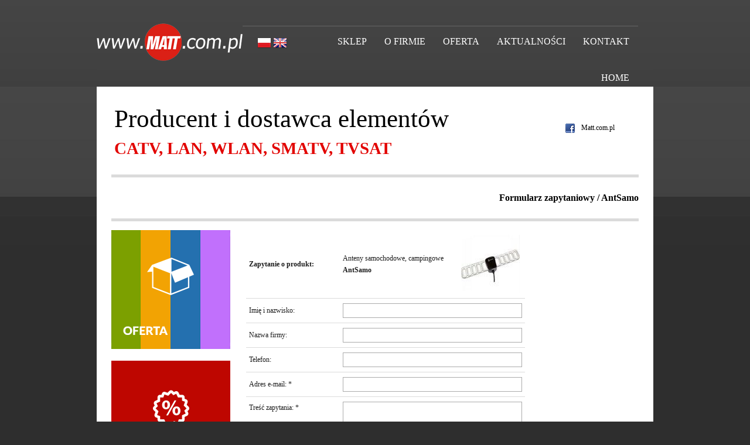

--- FILE ---
content_type: text/html; charset=UTF-8
request_url: https://www.matt.com.pl/zapytaj-o-produkt/anteny-samochodowe-campingowe/
body_size: 2320
content:
<!DOCTYPE html PUBLIC "-//W3C//DTD HTML 4.01 Transitional//EN" "http://www.w3.org/TR/html4/loose.dtd">
<html>
<head>

<base href="https://www.matt.com.pl/">
<meta http-equiv='Content-Type' content='text/html; charset=utf-8'>
<LINK REL='stylesheet' HREF='css/style.css' TYPE='text/css'>
<title>Formularz zapytaniowy - Anteny samochodowe, campingowe - AntSamo - PTH MATT producent elementów biernych do telewizji kablowej i satelitarnej</title>
<META NAME="Author" CONTENT="Witryny internetowe - ewitryna.pl">
<META http-equiv="Reply-to" CONTENT="bok@ewitryna.pl">
<META NAME="Description" CONTENT="Oferujemy urządzenia instalacji RTV, SAT, elementy sieci LAN, WLAN i telekomunikacyjne, osprzęt elektroniki domowej, anteny, złącza, kable połączeniowe, przewody, zasilacze, mierniki itp.">
<META NAME="Keywords" CONTENT="matt, gniazdo, antenowe, rtv, mudularne, 45x45, końcowe, psr, rozgałęźnik antenowy, spliter, antena GSM, antena WIFI">
<META NAME="Language" CONTENT="PL">
<META NAME="Robots" CONTENT="All">
<SCRIPT src="js/funkcje.js" type='text/javascript'></SCRIPT>
<SCRIPT src="js/jquery.js" type='text/javascript'></SCRIPT>
<script type="text/javascript" src="oprogramowanie_zewnetrzne/lytebox/lytebox.js"></script>
<link rel="stylesheet" href="oprogramowanie_zewnetrzne/lytebox/lytebox.css" type="text/css" media="screen">
<link rel="shortcut icon" href="gfx/favi.ico">
</head>
<body style='background:url(gfx/bg_podstrona.jpg) repeat-x #2E2E2E;'>

<a name='gora'></a>
<div id="main">
  <div id='top'>
    <div>
      <a href='https://www.matt.com.pl/'><img style="padding-top: 40px;" alt='Matt.com.pl' title='Matt.com.pl' src='gfx/matt-logo.png'></a><br />
    </div>
    <div> 
    <div id='flags'>
        <a href="lang/1"><img src="gfx/pl.png" alt='PL'></a>
        <a href="lang/2"><img src="gfx/gb.png" alt='EN'></a>
    </div><!--/flags-->
    <div id="menu">
      <a href='kontakt/'>KONTAKT</a>
<a href='aktualnosci-1/'>AKTUALNOŚCI</a>
<a href='oferta-1/'>OFERTA</a>
<a href='o-firmie/'>O FIRMIE</a>
<a href='http://sklep.matt.com.pl/'>SKLEP </a>
<a href='https://www.matt.com.pl/'>HOME</a>
    </div>
  </div>
  </div>
  <div id="toptxt">
    <div id="txt"><h1>Producent i dostawca elementów<br><span>CATV, LAN, WLAN, SMATV, TVSAT</span></h1></div>
    <div id="facebook"><br><br><br>
      <a target='_blank' style='color:#000; display:block; width:110px; background:url(gfx/ico_facebook.png) 0px 3px no-repeat; padding-left:0px;' href='http://www.facebook.com/pages/PTH-MATT/199588496741419'>Matt.com.pl</a>
      <!--<iframe src="//www.facebook.com/plugins/like.php?href=http%3A%2F%2Fwww.facebook.com%2Fpages%2FPTH-MATT%2F199588496741419&amp;send=false&amp;layout=button_count&amp;width=150&amp;show_faces=false&amp;action=like&amp;colorscheme=light&amp;font&amp;height=35" scrolling="no" frameborder="0" style="border:none; overflow:hidden; width:150px; height:35px;" allowTransparency="true"></iframe>-->
    </div>
  </div>
  <div id="glowna">
    <p class='topic_tresc'><a href='zapytaj-o-produkt/anteny-samochodowe-campingowe/'>Formularz zapytaniowy / <span>AntSamo</span></a></p>
 
      <div id="kolumna">
        <a href='oferta/podzial-oferta/'><img alt='Oferta' src='gfx/podstrona_1/oferta_box.png'></a><br><br><a href='oferta/nowosci-promocje-wyprzedaze/'><img alt='Podział wg funkcji' src='gfx/podstrona_1/nowosci-promocje-wyprzedaze.png'></a><br><br><a href='sprzedaz-hurtowa-i-detaliczna/'><img style='margin-bottom:10px;' alt='Sprzedaż hurtowa i detaliczna' title='Sprzedaż hurtowa i detaliczna' src='gfx/podstrona_1/sprzedaz-hurtowa-i-detaliczna.png'></a><br>
<a href='przystepne-i-elastyczne-ceny-1/'><img style='margin-bottom:10px;' alt='Przystępne i elastyczne ceny' title='Przystępne i elastyczne ceny' src='gfx/podstrona_1/przystepne-i-elastyczne-ceny.png'></a><br>
<a href='doradztwo-przy-wyborze-produktu/'><img style='margin-bottom:10px;' alt='Doradztwo przy wyborze produktu' title='Doradztwo przy wyborze produktu' src='gfx/podstrona_1/doradztwo-przy-wyborze-produktu.png'></a><br>
<a href='35-lat-w-branzy/'><img style='margin-bottom:10px;' alt='35 lat w branży' title='35 lat w branży' src='gfx/podstrona_1/ponad-30-lat-w-branzy.png'></a><br>
    
      </div>
      <div id="tresc">
        <div class='left'>

<form action='' method='POST' onsubmit='return checkform(this);'>
<table class='form'>
  
      <tr>
      <td><b>Zapytanie o produkt:</b></td>
      <td>Anteny samochodowe, campingowe<br><b>AntSamo</b></td>
      <td style='padding-left:20px;'><img alt='Anteny samochodowe, campingowe' src='wgrane_pliki/panel_anteny-samochodowe-campingowe.jpg'></td>
    </tr>  
      <tr>
    <td width='150'>Imię i nazwisko:</td>
    <td colspan='2'><input type='text' name='imie_nazwisko' value='' style='width:300px;'></td>
  </tr>
  <tr>
    <td>Nazwa firmy:</td>
    <td colspan='2'><input type='text' name='nazwa_firmy' value='' style='width:300px;'></td>
  </tr>
  <tr>
    <td>Telefon:</td>
    <td colspan='2'><input type='text' name='telefon' value='' style='width:300px;'></td>
  </tr>
  <tr>
    <td>Adres e-mail: *</td>
    <td colspan='2'><input type='text' name='adres_email' value='' style='width:300px;'></td>
  </tr>
  <tr>
    <td valign='top'>Treść zapytania: *</td>
    <td colspan='2'><textarea name='tresc_wiadomosci' style='width:300px; height:100px;'></textarea><br><br></td>
  </tr>
</table>
<br>
<table style='width:100%;'>
  <tr>
    <td valign='top'><input class='noborder' type='checkbox' name='zgoda' value='checked' checked>&nbsp;</td>
    <td style='text-align:justify;'>Wyrażam zgodę na przetwarzanie moich danych kontaktowych w celu kontaktu ze mną</td>
  </tr>
  

--- FILE ---
content_type: text/css
request_url: https://www.matt.com.pl/css/style.css
body_size: 2763
content:
body {
	 text-decoration: none; 
	 color: #1C1C1C;
	 font-weight: normal;
	 font-family: Tahoma;
	 font-size: 9pt;
	 line-height:20px;
	 padding:0px;
	 background:url(../gfx/bg.jpg) repeat-x #363636;
	 margin: 0 auto;
}
div, td {font-size:9pt; line-height:20px;}

img {border:0px;}
form {margin:0px;}

div.right {float:right;}
div.left, div.inline {clear:both;} 
div.norm, div.inline div {float:left;}
div.dogory {clear:both; text-align:right;}
div.blok_tresc {clear:left;}
div.pliki {line-height:25px; padding-left:6px; float:left;}

b.separator {clear:both; overflow:hidden; display:block; height:15px; line-height:20px; background:none;}
b.separator_line {clear:both; overflow:hidden; display:block; height:20px; line-height:20px; background:none; border-top:solid 1px #DBDBDB;}
b.separator_new {clear:both; overflow:hidden; display:block; height:30px; line-height:30px; font-size:30px; border-bottom:solid 1px #D7D7D7; margin-bottom:30px;}
b.linia_1 {clear:both; overflow:hidden; display:block; height:1px; line-height:1px; background:#3D3D3D;}
b.linia_8 {clear:both; overflow:hidden; display:block; height:8px; line-height:8px; background:#2C2C2C;}
.margin_linia {margin-bottom:15px;}

ul.blok_gfx {margin:0px; padding:0px;}
ul.blok_gfx li {float:left; list-style: none; display:inline; text-align:center;}
p.podpis_img {margin:5px 0px 5px 0px; text-align:center;}

li.blok_foto{float:left; list-style: none; display:inline; text-align:center;}

h1 {font-size:8pt; font-weight: normal; margin:0px;}
p {margin-top:0px; margin-bottom:5px;}
.topic_tresc {clear:both; margin:0px 25px 15px 25px; padding:20px 0px; text-align:right; line-height:30px; color:#000; font-size:12pt; font-weight:bold; border-bottom:solid 5px #DBDBDB; border-top:solid 5px #DBDBDB;}
.topic_tresc a, .topic_tresc a:HOVER {line-height:30px; color:#000; font-size:12pt; font-weight:bold;}
.topic_tresc span.red, .topic_tresc a span.red, .topic_tresc a:HOVER span.red {color:#E20300;}
.topic_tresc span.green, .topic_tresc a span.green, .topic_tresc a:HOVER span.green {color:#519106;}
.topic_formularz {clear:both; margin:0px 0px 15px 0px; line-height:60px; color:#E20300; font-size:12pt; font-weight:bold; border-bottom:solid 5px #DBDBDB; border-top:solid 5px #DBDBDB;}
.topic_new {clear:both; margin:0px 0px 10px 0px; color:#676767; font-weight:bold; font-size:15px;}
.topic_new a, p.topic_new a:HOVER  {color:#676767; font-weight:bold; font-size:15px;}
.blog-data {display:block; margin-bottom:10px; float:left; font-size:12px; margin-right:10px; background:#9B0000; color:#FFF; padding:3px 10px}
.topic_produkt {clear:both; margin:0px 0px 25px 0px; padding:10px 0px; line-height:26px; color:#E20300; font-size:12pt; font-weight:bold; border-bottom:solid 3px #DBDBDB; border-top:solid 3px #DBDBDB;}
.topic_produkt span {color:#000;}

#topic_artykul {clear:both; border-bottom:solid 5px #DBDBDB; margin:0px 25px 25px 25px;}

div.mapa {width:inherit; clear:left;}
div.mapa ul {padding: 0px 0px 0px 40px; margin:0;}
div.mapa li {padding: 5px 0px 0px 0px;}
div.mapa li a {font-weight:normal;}
div.mapa li a:hover {font-weight:normal;}

#flags{ width: 60px; margin-top: 44px; padding-top: 16px;  padding-left: 25px; border-top: 1px solid #656565;}

#main {width:950px; margin:0 auto;}
#main #top {clear:left; width:950px; margin: 0 auto; height:148px; background:url(../gfx/bg_top.png)}
#main #top div {float:left;}                                         
                                         
/*#main #top #menu {margin:44px 0px 0px 0px; width:713px; height:54px;}*/ 
#main #top #menu {margin:44px 0px 0px 0px; width:590px; height:54px; border-top: 1px solid #656565;} 
#main #top #menu a {display:block; height:54px; margin:0px 15px; float:right; font-size:12pt; line-height:36px; color:#FFF; border-top:solid 8px transparent;}
#main #top #menu a:hover, #main #top #menu a.on {display:block; height:46px; margin:0px 15px; float:right; border-top:solid 8px #656565; color:#FFF;}

#main #toptxt {clear:left; background:#FFF; width:950px; height:150px;}
#main #toptxt #txt {float:left; width:740px; padding:30px 30px 20px 30px;}
#main #toptxt #txt h1 {color:#000; font-size:32pt; line-height:50px;}
#main #toptxt #txt h1 span {color:#E20300; font-size:22pt; font-weight:bold;}
#main #toptxt #facebook {float:left; width:150px; text-align:center;}

#banery_main {clear:left; width:900px; margin:30px 25px 0px 25px;}
#banery_main #banery_art {clear:left; padding-top:30px;}
#banery_main #banery_art img {float:left; padding-bottom:14px;}

#banery_main #banery_art .box-pozostale-strony{clear:both; padding-top: 15px;}
#banery_main #banery_art .box-pozostale-strony a{display: block; width: 203px; float: left; overflow: hidden;}
#banery_main #banery_art .box-pozostale-strony a:last-child{margin-right: 0px;}
#banery_main #banery_art .box-pozostale-strony a img {padding-bottom: 0px !important;}
#banery_main #banery_art .box-pozostale-strony a span{background: #e5e5e5; font-size: 14px;padding: 10px 10px 10px 0px; text-align: right; width: 192px; float: left; font-family: Tahoma; color: #282828;}

#glowna {width:950px; text-align:left; background:#FFF; overflow: hidden;}
#kolumna {width:203px; text-align:left; float:left; padding:0px 27px 0px 25px;}
#tresc {width:670px; float:left;}

#artykul_dol {width:100%; clear:left; background:url(../gfx/bg_footer.jpg) repeat-x #363636;}
#artykul_dol #srodek {clear:left; width:900px; margin:0 auto; padding-top:25px; color:#FFF;}

#footer {width:950px;  margin: 0 auto; clear:left; text-align:right; background:#000; position:relative; padding-bottom: 30px;}
#footer #menu_dolne {position:relative; top:40px; left:-15px; width:750px; text-align:left; color:#FFF;}
#footer #menu_dolne a {margin:0px 15px; color:#FFF;}
#footer #menu_dolne a.on, #footer #menu_dolne a.on:HOVER {font-weight:bold; color:#FFF;}
#footer #prawa {padding-left: 15px;}

#footer .loga{height: 60px;}
#footer .loga div {width: 60px; font-family: Tahoma; color: #7D7D7D; padding-right: 30px; text-align: left; padding-top: 20px; float: left;}
#footer .loga a{padding-left: 28px; padding-top: 28px; float: left; display: block;}

.blog{padding:45px 15px 15px 5px;}
.blog .left{overflow: hidden;}

ul.podmenu {padding:0px 0px 0px 0px; margin:0px; list-style:none; width:321px; background:url(../gfx/podmenu_bg.png);}
ul.podmenu li p {margin:0px; height:auto; padding:5px 20px 5px 30px;}
ul.podmenu li p a {color:#D5D5D5; margin:0px; padding:5px 0px; font-size:9pt; font-weight:bold; display:block; height:auto; text-decoration:none; line-height:22px;}
ul.podmenu li p a:hover {color:#FFF; font-weight:bold;}
ul.podmenu li p.on a, ul.podmenu li p.on a:HOVER {font-weight:bold; color:#FFF;}

div.grupa {clear:both;}
div.grupa .foto {float:left; width:230px;}
div.grupa .opisy {float:left; width:440px;}
div.grupa .opisy p.nazwa {color:#E20300; margin:0px 0px 5px 0px;}
div.grupa .opisy .linki {clear:left; margin-top:0px;}

div.produkt {clear:both;}
div.produkt .foto {float:left; width:110px; margin-right:20px; overflow:hidden;}
div.produkt .symbol {float:left; width:100px; font-weight:bold;}
div.produkt .opisy {float:left; width:440px;}
div.produkt .opisy p.nazwa {color:#E20300; margin:0px 0px 5px 0px;}
div.produkt .opisy .linki {clear:left; margin-top:0px;}
div.produkt .opisy .pdfy {clear:left; margin-top:20px;}
div.produkt .opisy .pdfy a {display:block; margin-bottom:5px; float:left; line-height:30px; background-repeat:no-repeat; padding-left:32px; margin-right:14px; color:#000;}

div.produkt_opis {clear:both;}
div.produkt_opis .zdjecia {clear:left; width:670px;}
div.produkt_opis .zdjecia div {float:left; width:111px; text-align:center; margin-bottom:15px;}
div.produkt_opis .linki {clear:left; margin-top:0px;}
div.produkt_opis .pdfy {clear:left; margin-top:30px;}
div.produkt_opis .pdfy a {display:block; float:left; line-height:30px; margin-bottom:15px; background-repeat:no-repeat; padding-left:32px; margin-right:14px; color:#000;}

div.produkt_naglowek {clear:both; height:40px; border-bottom:solid 2px #DBDBDB; margin:0px 0px 20px 0px;}
div.produkt_naglowek div {line-height:40px; height:40px; font-weight:bold; float:left;}
div.produkt_naglowek .foto {width:130px;}
div.produkt_naglowek .symbol {width:100px;}
div.produkt_naglowek .opisy {width:200px;}
div.produkt_naglowek .powrot {width:240px; text-align:right;}
div.produkt_naglowek div a {color:#000; font-weight:bold;}

div.powiazane {clear:left;}
div.powiazane div {float:left; width:111px; text-align:center; margin-bottom:15px;}
div.powiazane div a {color:#000;}

#wyszukiwarka {clear:both; margin:0px 25px 0px 25px;}
#wyszukiwarka table tr.naglowki td {color:#E20300; font-weight:bold; font-size:11pt; padding-bottom:10px;}

#nawigacja a {margin:0px 3px; font-weight:normal;}
#nawigacja a.on {font-weight:bold;}

table.form {border: none; border-spacing: 0px; border-collapse: collapse;}
table.form tr td {padding:8px 5px; background:#fff; border-bottom:solid 1px #DBDBDB;}


INPUT, select, file, textarea {
	 text-decoration: none; 
	 color: #404040;
	 font-weight: normal;
	 font-family: tahoma;
	 padding:4px 2px;
   font-size:9pt; 
   border:solid 1px #ABABAB;
}
INPUT.button{padding: 3px 7px; background: #519106; border:none; color:#FFF; font-weight:bold;}
INPUT.button_gray {padding: 3px 7px; background: #474747; border:none; color:#FFF; font-weight:bold;}
INPUT.tekst{border:solid 1px #111111; width:160px;}
INPUT.noborder{border: solid 0px;}

INPUT.button_red{padding: 3px 7px; background:url(../gfx/bg_input_red.png) repeat-x; border:none; color:#FFF; font-weight:bold;}
INPUT.button_green{padding: 3px 7px; background:url(../gfx/bg_input_green.png) repeat-x; border:none; color:#FFF; font-weight:bold;}

a.bt_red, a.bt_red:hover {display:block; float:left; background:url(../gfx/bg_input_red.png) repeat-x; height:19px; padding:5px 15px; color:#FFF; white-space:nowrap; margin:0 5px 5px 0;}
a.bt_green, a.bt_green:hover {display:block; float:left; background:url(../gfx/bg_input_green.png) repeat-x; height:19px; padding:5px 15px; color:#FFF; white-space:nowrap; margin:0 5px 5px 0;}
a.bt_black, a.bt_black:hover {display:block; float:left; background:url(../gfx/bg_input_black.png) repeat-x; height:19px; padding:5px 15px; color:#FFF; white-space:nowrap; margin:0 5px 5px 0;}
a.black {color:#000;}

a {text-decoration:none; color:#E20300; font-weight:normal; font-family: tahoma;}
a:HOVER {text-decoration:none; color:#E20300; font-weight:normal; font-family: tahoma;}  

--- FILE ---
content_type: application/javascript
request_url: https://www.matt.com.pl/js/funkcje.js
body_size: 1998
content:
function sprawdz(id) {
    if (document.getElementById(id).style.visibility == 'visible') {
          document.getElementById(id).style.visibility = 'hidden';
          document.getElementById(id).style.display = 'none';
    }
    else {
       document.getElementById(id).style.visibility = 'visible';
       document.getElementById(id).style.display = 'block';
    }
}

function drukuj_artykul(art,lang){ 
    var adres = '/pliki_strony_kontroler/tresc_eksport.php?akcja=drukujART&art=' + art + "&lang=" + lang;
    okno = open(adres,'o','scrollbars,resizable, width=750, height=600');
    return true;
}

function checkform_mail (form){

  if (form.email.value=='') {
   if(form.dopisz[0].checked) alert("Proszę podać adres e-mail w celu zapisania się do listy mailingowej!");
   if(form.dopisz[1].checked) alert("Proszę podać adres e-mail w celu wypisania się z listy mailingowej!");
   return false;
  }
  if(form.email.value!=''){
    var wzor_adres = /^([\w\.+_\-]+)@([\w\.\-_]+)\.([a-z]{2,6})$/; 
    var str_adres = form.email.value; 
    if(!(wzor_adres.test(str_adres))){
      alert('"' + str_adres + '" to nie jest poprawny adres e-mail!');
      return false;
    }
  }

}

function checkform_kontakt (form, lang){

    if(lang == 1){
        var zgoda_txt = "Proszę wyrazić zgodę na przetwarzanie danych osobowych!";
        var email_txt = "Proszę podać adres e-mail w celu wysłania formularza!";
        var email_valid_txt = " to nie jest poprawny adres e-mail!";         
        var tresc_txt = "Proszę wpisać treść wiadomości!";
        var kod_txt = "Proszę wprowadzić kod weryfikacyjny!";
    } else { 
        var zgoda_txt = "Please agree to the processing of personal data!";  
        var email_txt = "Please enter the e-mail address!";  
        var email_valid_txt = " this is not correct e-mail address";         
        var tresc_txt = "Please enter a message!";
        var kod_txt = "Please enter the verification code";
    }
        
  if(form.zgoda.checked==false) {
    alert(zgoda_txt);
    return false; 
  }
  if (form.adres_email.value=='') {
    alert(email_txt);
    return false;
  }
  if(form.adres_email.value!=''){
    var wzor_adres = /^([\w\.+_\-]+)@([\w\.\-_]+)\.([a-z]{2,6})$/; 
    var str_adres = form.adres_email.value; 
    if(!(wzor_adres.test(str_adres))){
      alert('"' + str_adres + '"' + email_valid_txt);
      return false;
    }
  }
  if (form.tresc_wiadomosci.value=='') {
    alert(tresc_txt);
    return false;
  }
  if (form.kodzik.value=='') {
    alert(kod_txt);
    return false;
  }
  form.submit();
}

function checkform_zapytanie (form, lang){
    if(lang == 1){
        var zgoda_txt = "Proszę wyrazić zgodę na przetwarzanie danych osobowych!";
        var email_txt = "Proszę podać adres e-mail w celu wysłania formularza!";
        var email_valid_txt = " to nie jest poprawny adres e-mail!";         
        var tresc_txt = "Proszę wpisać treść wiadomości!";
        var kod_txt = "Proszę wprowadzić kod weryfikacyjny!";
    } else { 
        var zgoda_txt = "Please agree to the processing of personal data!";  
        var email_txt = "Please enter the e-mail address!";  
        var email_valid_txt = " this is not correct e-mail address";         
        var tresc_txt = "Please enter a message!";
        var kod_txt = "Please enter the verification code";
    }


  if(form.zgoda.checked==false) {
    alert(zgoda_txt);
    return false; 
  }
  if (form.adres_email.value=='') {
    alert(email_txt);
    return false;
  }
  if(form.adres_email.value!=''){
    var wzor_adres = /^([\w\.+_\-]+)@([\w\.\-_]+)\.([a-z]{2,6})$/; 
    var str_adres = form.adres_email.value; 
    if(!(wzor_adres.test(str_adres))){
      alert('"' + str_adres + '"'+email_valid_txt);
      return false;
    }
  }
  if (form.tresc_wiadomosci.value=='') {
    alert(tresc_txt);
    return false;
  }
  if (form.kodzik.value=='') {
    alert(kod_txt);
    return false;
  }
  form.submit();
}

function checkform_zamowienie (form, lang){

    if(lang == 1){
        var zgoda_txt = "Proszę wyrazić zgodę na przetwarzanie danych osobowych!";  
        var imie_txt = "Proszę podać imię i nazwisko!";
        var email_txt = "Proszę podać adres e-mail w celu wysłania formularza!";
        var email_valid_txt = " to nie jest poprawny adres e-mail!";  
        var telefon_txt = "Proszę podać numer telefonu!";      
        var nazwa_elementu_txt = "Proszę podać nazwę elementu/urządzenia!"; 
        var liczba_urzadzen_txt = "Proszę podać przewidywaną docelową liczbę urządzeń!";  
        var okres_zapotrzebowania_txt = "Proszę podać przewidywany okres zapotrzebowania na podaną liczbę urządzeń!";
        var liczba_wejsc_txt = "Proszę podać liczbę wejść!"; 
        var liczba_wyjsc_txt = "Proszę podać liczbę wyjść!"; 
        var tresc_txt = "Proszę wpisać treść wiadomości!";
        var kod_txt = "Proszę wprowadzić kod weryfikacyjny!";
    } else { 
        var zgoda_txt = "Please agree to the processing of personal data!";   
        var imie_txt = "Please enter your name!";
        var email_txt = "Please enter the e-mail address!";  
        var email_valid_txt = " this is not correct e-mail address";  
        var telefon_txt = "Please enter the phone number!";   
        var nazwa_elementu_txt = "Please enter the name of the item / device";   
        var liczba_urzadzen_txt = "Please enter the expected number of items / devices!";   
        var okres_zapotrzebowania_txt = "Please enter the expected time demand for the specified number of items / devices!";
        var liczba_wejsc_txt = "Please enter the number of inputs!";   
        var liczba_wyjsc_txt = "Please enter the number of outputs!"; 
        var tresc_txt = "Please enter a message!";
        var kod_txt = "Please enter the verification code";        
    }

  if(form.zgoda.checked==false) {
    alert(zgoda_txt);
    return false; 
  }
  if (form.imie_nazwisko.value=='') {
    alert(imie_txt);
    return false;
  }
  if (form.adres_email.value=='') {
    alert(email_txt);
    return false;
  }
  if(form.adres_email.value!=''){
    var wzor_adres = /^([\w\.+_\-]+)@([\w\.\-_]+)\.([a-z]{2,6})$/; 
    var str_adres = form.adres_email.value; 
    if(!(wzor_adres.test(str_adres))){
      alert('"' + str_adres + '"'+email_valid_txt);
      return false;
    }
  }
  if (form.telefon.value=='') {
    alert(telefon_txt);
    return false;
  }
  if (form.nazwa_elementu.value=='') {
    alert(nazwa_elementu_txt);
    return false;
  }
  if (form.liczba_urzadzen.value=='') {
    alert(liczba_urzadzen_txt);
    return false;
  }
  if (form.okres_zapotrzebowania.value=='') {
    alert(okres_zapotrzebowania_txt);
    return false;
  }
  if (form.wejscie.value=='') {
    alert(liczba_wejsc_txt);
    return false;
  }
  if (form.wyjscie.value=='') {
    alert(liczba_wyjsc_txt);
    return false;
  }
  if (form.kodzik.value=='') {
    alert(kod_txt);
    return false;
  }
  form.submit();
}

function wstawobiektflash(nazwa,szerokosc,wysokosc){
  document.write('<object classid="clsid:d27cdb6e-ae6d-11cf-96b8-444553540000" codebase="http://download.macromedia.com/pub/shockwave/cabs/flash/swflash.cab#version=7,0,0,0" width="'+szerokosc+'" height="'+wysokosc+'" id="testNaStr" align="middle">');
  document.write('<param name="allowScriptAccess" value="sameDomain" />');
  document.write('<param name="movie" value="'+nazwa+'" />');
  document.write('<param name="quality" value="high" />');
  document.write('<param name="wmode" value="transparent" />');
  document.write('<param name="bgcolor" value="#000000" />');
  document.write('<embed wmode="transparent" src="'+nazwa+'" quality="high" bgcolor="#000000" width="'+szerokosc+'" height="'+wysokosc+'" name="testNaStr" align="middle" allowScriptAccess="sameDomain" type="application/x-shockwave-flash" pluginspage="http://www.macromedia.com/go/getflashplayer" />');
  document.write('</object>');
}

function wstawobiektflashPartnerzy(nazwa,szerokosc,wysokosc){
  document.write('<object classid="clsid:d27cdb6e-ae6d-11cf-96b8-444553540000" codebase="http://download.macromedia.com/pub/shockwave/cabs/flash/swflash.cab#version=7,0,0,0" width="'+szerokosc+'" height="'+wysokosc+'" id="testNaStr" align="middle">');
  document.write('<param name="allowScriptAccess" value="sameDomain" />');
  document.write('<param name="movie" value="'+nazwa+'" />');
  document.write('<param name="quality" value="high" />');
  document.write('<param name="wmode" value="opaque" />');
  document.write('<param name="bgcolor" value="#B76C06" />');
  document.write('<embed wmode="opaque" src="'+nazwa+'" quality="high" bgcolor="#B76C06" width="'+szerokosc+'" height="'+wysokosc+'" name="testNaStr" align="middle" allowScriptAccess="sameDomain" type="application/x-shockwave-flash" pluginspage="http://www.macromedia.com/go/getflashplayer" />');
  document.write('</object>');
}

function wstawPlayerMP3 (muzyka){
  document.write('<object classid="clsid:d27cdb6e-ae6d-11cf-96b8-444553540000" codebase="http://download.macromedia.com/pub/shockwave/cabs/flash/swflash.cab#version=7,0,0,0" width="370" height="45" id="playermp3" align="middle">');
  document.write('<param name="allowScriptAccess" value="sameDomain" />');
  document.write('<param name="movie" value="swf/mp3player.swf" />');
  document.write('<param name="quality" value="high" />');
  document.write('<param name="wmode" value="opaque" />');
  document.write('<param name="flashvars" value="muzyka='+muzyka+'" />');
  document.write('<param name="bgcolor" value="#FFFFFF" />');
  document.write('<embed wmode="opaque" flashvars="muzyka='+muzyka+'" src="swf/mp3player.swf" quality="high" bgcolor="#FFFFF" width="370" height="45" name="playermp3" align="middle" allowScriptAccess="sameDomain" type="application/x-shockwave-flash" pluginspage="http://www.macromedia.com/go/getflashplayer" />');
  document.write('</object>');  
}

